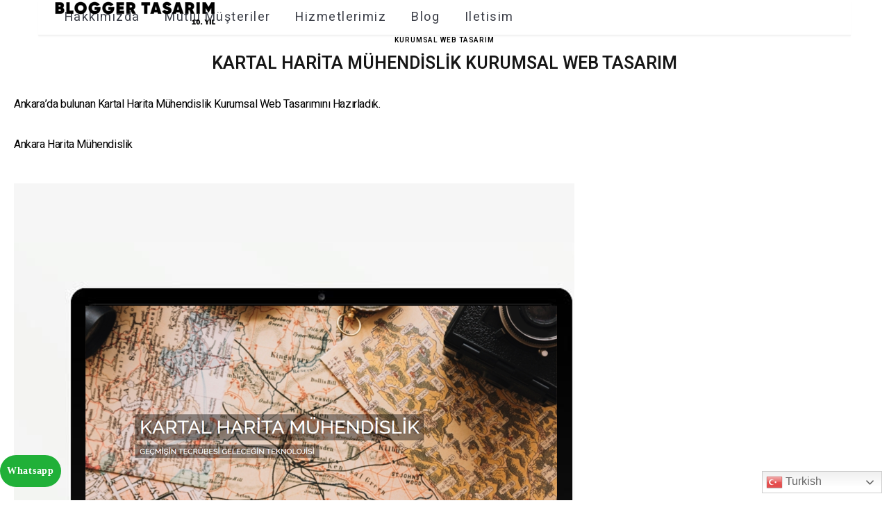

--- FILE ---
content_type: text/html; charset=UTF-8
request_url: https://www.bloggertasarim.com/kartal-harita-muhendislik-kurumsal-web-tasarim/
body_size: 13185
content:
<!DOCTYPE html><html lang="tr" prefix="og: https://ogp.me/ns#"><head><meta charset="UTF-8" /><link data-optimized="2" rel="stylesheet" href="https://www.bloggertasarim.com/wp-content/litespeed/css/57abd8bafd6b7d61ed40820c8e3bd777.css?ver=7e306" /><meta http-equiv="x-ua-compatible" content="ie=edge" /><meta name="facebook-domain-verification" content="37vrdow8j7ma8cobcsburujsekh7ol" /><meta name="google-site-verification" content="h8RyVsaWK8Aac36bpTpGpgiIp-UagFKi_D2Vw6Bng_A" /><meta name="viewport" content="width=device-width, initial-scale=1" /><link rel="pingback" href="https://www.bloggertasarim.com/xmlrpc.php" /><link rel="profile" href="http://gmpg.org/xfn/11" /><link rel="preconnect" href="https://fonts.gstatic.com"><link href="https://fonts.googleapis.com/css2?family=Nanum+Myeongjo&display=swap" rel="stylesheet"><style>img:is([sizes="auto" i], [sizes^="auto," i]) { contain-intrinsic-size: 3000px 1500px }</style><title>Kartal Harita Mühendislik Kurumsal Web Tasarım - Blogger Tasarım</title><meta name="description" content="Ankara&#039;da bulunan Kartal Harita Mühendislik Kurumsal Web Tasarımını Hazırladık."/><meta name="robots" content="follow, index, max-snippet:-1, max-video-preview:-1, max-image-preview:large"/><link rel="canonical" href="https://www.bloggertasarim.com/kartal-harita-muhendislik-kurumsal-web-tasarim/" /><meta property="og:locale" content="tr_TR" /><meta property="og:type" content="article" /><meta property="og:title" content="Kartal Harita Mühendislik Kurumsal Web Tasarım - Blogger Tasarım" /><meta property="og:description" content="Ankara&#039;da bulunan Kartal Harita Mühendislik Kurumsal Web Tasarımını Hazırladık." /><meta property="og:url" content="https://www.bloggertasarim.com/kartal-harita-muhendislik-kurumsal-web-tasarim/" /><meta property="og:site_name" content="Blogger Tasarım | Balıkesir Web Tasarım" /><meta property="article:publisher" content="https://www.facebook.com/bloggertasarim/" /><meta property="article:section" content="Kurumsal Web Tasarım" /><meta property="fb:app_id" content="642393849206964" /><meta property="og:image" content="https://www.bloggertasarim.com/wp-content/uploads/2018/12/kartalharita-mobile-gorumun-site.png" /><meta property="og:image:secure_url" content="https://www.bloggertasarim.com/wp-content/uploads/2018/12/kartalharita-mobile-gorumun-site.png" /><meta property="og:image:width" content="807" /><meta property="og:image:height" content="807" /><meta property="og:image:alt" content="Kartal Harita Mühendislik Kurumsal Web Tasarım" /><meta property="og:image:type" content="image/png" /><meta property="article:published_time" content="2018-12-27T12:37:43+03:00" /><meta name="twitter:card" content="summary" /><meta name="twitter:title" content="Kartal Harita Mühendislik Kurumsal Web Tasarım - Blogger Tasarım" /><meta name="twitter:description" content="Ankara&#039;da bulunan Kartal Harita Mühendislik Kurumsal Web Tasarımını Hazırladık." /><meta name="twitter:site" content="@bloggertasarim" /><meta name="twitter:creator" content="@bloggertasarim" /><meta name="twitter:image" content="https://www.bloggertasarim.com/wp-content/uploads/2018/12/kartalharita-mobile-gorumun-site.png" /><meta name="twitter:label1" content="Yazan" /><meta name="twitter:data1" content="admin" /><meta name="twitter:label2" content="Okuma süresi" /><meta name="twitter:data2" content="Bir dakikadan az" /> <script type="application/ld+json" class="rank-math-schema">{"@context":"https://schema.org","@graph":[{"@type":"Organization","@id":"https://www.bloggertasarim.com/#organization","name":"Blogger Tasar\u0131m | Bal\u0131kesir Web Tasar\u0131m","sameAs":["https://www.facebook.com/bloggertasarim/","https://twitter.com/bloggertasarim"],"logo":{"@type":"ImageObject","@id":"https://www.bloggertasarim.com/#logo","url":"https://www.bloggertasarim.com/wp-content/uploads/2024/01/apple-icon-180x180-1.png","contentUrl":"https://www.bloggertasarim.com/wp-content/uploads/2024/01/apple-icon-180x180-1.png","caption":"Blogger Tasar\u0131m | Bal\u0131kesir Web Tasar\u0131m","inLanguage":"tr","width":"180","height":"180"}},{"@type":"WebSite","@id":"https://www.bloggertasarim.com/#website","url":"https://www.bloggertasarim.com","name":"Blogger Tasar\u0131m | Bal\u0131kesir Web Tasar\u0131m","alternateName":"Bal\u0131kesir Web Tasar\u0131m","publisher":{"@id":"https://www.bloggertasarim.com/#organization"},"inLanguage":"tr"},{"@type":"ImageObject","@id":"https://www.bloggertasarim.com/wp-content/uploads/2018/12/kartalharita-mobile-gorumun-site.png","url":"https://www.bloggertasarim.com/wp-content/uploads/2018/12/kartalharita-mobile-gorumun-site.png","width":"807","height":"807","inLanguage":"tr"},{"@type":"WebPage","@id":"https://www.bloggertasarim.com/kartal-harita-muhendislik-kurumsal-web-tasarim/#webpage","url":"https://www.bloggertasarim.com/kartal-harita-muhendislik-kurumsal-web-tasarim/","name":"Kartal Harita M\u00fchendislik Kurumsal Web Tasar\u0131m - Blogger Tasar\u0131m","datePublished":"2018-12-27T12:37:43+03:00","dateModified":"2018-12-27T12:37:43+03:00","isPartOf":{"@id":"https://www.bloggertasarim.com/#website"},"primaryImageOfPage":{"@id":"https://www.bloggertasarim.com/wp-content/uploads/2018/12/kartalharita-mobile-gorumun-site.png"},"inLanguage":"tr"},{"@type":"Person","@id":"https://www.bloggertasarim.com/author/admin/","name":"admin","url":"https://www.bloggertasarim.com/author/admin/","image":{"@type":"ImageObject","@id":"https://secure.gravatar.com/avatar/d3aad256cb8ed5b5f9a0c81450b79bc3?s=96&amp;d=mm&amp;r=g","url":"https://secure.gravatar.com/avatar/d3aad256cb8ed5b5f9a0c81450b79bc3?s=96&amp;d=mm&amp;r=g","caption":"admin","inLanguage":"tr"},"worksFor":{"@id":"https://www.bloggertasarim.com/#organization"}},{"@type":"BlogPosting","headline":"Kartal Harita M\u00fchendislik Kurumsal Web Tasar\u0131m - Blogger Tasar\u0131m","datePublished":"2018-12-27T12:37:43+03:00","dateModified":"2018-12-27T12:37:43+03:00","author":{"@id":"https://www.bloggertasarim.com/author/admin/","name":"admin"},"publisher":{"@id":"https://www.bloggertasarim.com/#organization"},"description":"Ankara&#039;da bulunan\u00a0Kartal Harita M\u00fchendislik Kurumsal Web Tasar\u0131m\u0131n\u0131 Haz\u0131rlad\u0131k.","name":"Kartal Harita M\u00fchendislik Kurumsal Web Tasar\u0131m - Blogger Tasar\u0131m","@id":"https://www.bloggertasarim.com/kartal-harita-muhendislik-kurumsal-web-tasarim/#richSnippet","isPartOf":{"@id":"https://www.bloggertasarim.com/kartal-harita-muhendislik-kurumsal-web-tasarim/#webpage"},"image":{"@id":"https://www.bloggertasarim.com/wp-content/uploads/2018/12/kartalharita-mobile-gorumun-site.png"},"inLanguage":"tr","mainEntityOfPage":{"@id":"https://www.bloggertasarim.com/kartal-harita-muhendislik-kurumsal-web-tasarim/#webpage"}}]}</script> <link rel='dns-prefetch' href='//fonts.googleapis.com' /><link rel="alternate" type="application/rss+xml" title="Blogger Tasarım &raquo; akışı" href="https://www.bloggertasarim.com/feed/" /><link rel="alternate" type="application/rss+xml" title="Blogger Tasarım &raquo; yorum akışı" href="https://www.bloggertasarim.com/comments/feed/" /><link rel="alternate" type="application/rss+xml" title="Blogger Tasarım &raquo; Kartal Harita Mühendislik Kurumsal Web Tasarım yorum akışı" href="https://www.bloggertasarim.com/kartal-harita-muhendislik-kurumsal-web-tasarim/feed/" /><style id='classic-theme-styles-inline-css'>/*! This file is auto-generated */
.wp-block-button__link{color:#fff;background-color:#32373c;border-radius:9999px;box-shadow:none;text-decoration:none;padding:calc(.667em + 2px) calc(1.333em + 2px);font-size:1.125em}.wp-block-file__button{background:#32373c;color:#fff;text-decoration:none}</style><style id='global-styles-inline-css'>:root{--wp--preset--aspect-ratio--square: 1;--wp--preset--aspect-ratio--4-3: 4/3;--wp--preset--aspect-ratio--3-4: 3/4;--wp--preset--aspect-ratio--3-2: 3/2;--wp--preset--aspect-ratio--2-3: 2/3;--wp--preset--aspect-ratio--16-9: 16/9;--wp--preset--aspect-ratio--9-16: 9/16;--wp--preset--color--black: #000000;--wp--preset--color--cyan-bluish-gray: #abb8c3;--wp--preset--color--white: #ffffff;--wp--preset--color--pale-pink: #f78da7;--wp--preset--color--vivid-red: #cf2e2e;--wp--preset--color--luminous-vivid-orange: #ff6900;--wp--preset--color--luminous-vivid-amber: #fcb900;--wp--preset--color--light-green-cyan: #7bdcb5;--wp--preset--color--vivid-green-cyan: #00d084;--wp--preset--color--pale-cyan-blue: #8ed1fc;--wp--preset--color--vivid-cyan-blue: #0693e3;--wp--preset--color--vivid-purple: #9b51e0;--wp--preset--gradient--vivid-cyan-blue-to-vivid-purple: linear-gradient(135deg,rgba(6,147,227,1) 0%,rgb(155,81,224) 100%);--wp--preset--gradient--light-green-cyan-to-vivid-green-cyan: linear-gradient(135deg,rgb(122,220,180) 0%,rgb(0,208,130) 100%);--wp--preset--gradient--luminous-vivid-amber-to-luminous-vivid-orange: linear-gradient(135deg,rgba(252,185,0,1) 0%,rgba(255,105,0,1) 100%);--wp--preset--gradient--luminous-vivid-orange-to-vivid-red: linear-gradient(135deg,rgba(255,105,0,1) 0%,rgb(207,46,46) 100%);--wp--preset--gradient--very-light-gray-to-cyan-bluish-gray: linear-gradient(135deg,rgb(238,238,238) 0%,rgb(169,184,195) 100%);--wp--preset--gradient--cool-to-warm-spectrum: linear-gradient(135deg,rgb(74,234,220) 0%,rgb(151,120,209) 20%,rgb(207,42,186) 40%,rgb(238,44,130) 60%,rgb(251,105,98) 80%,rgb(254,248,76) 100%);--wp--preset--gradient--blush-light-purple: linear-gradient(135deg,rgb(255,206,236) 0%,rgb(152,150,240) 100%);--wp--preset--gradient--blush-bordeaux: linear-gradient(135deg,rgb(254,205,165) 0%,rgb(254,45,45) 50%,rgb(107,0,62) 100%);--wp--preset--gradient--luminous-dusk: linear-gradient(135deg,rgb(255,203,112) 0%,rgb(199,81,192) 50%,rgb(65,88,208) 100%);--wp--preset--gradient--pale-ocean: linear-gradient(135deg,rgb(255,245,203) 0%,rgb(182,227,212) 50%,rgb(51,167,181) 100%);--wp--preset--gradient--electric-grass: linear-gradient(135deg,rgb(202,248,128) 0%,rgb(113,206,126) 100%);--wp--preset--gradient--midnight: linear-gradient(135deg,rgb(2,3,129) 0%,rgb(40,116,252) 100%);--wp--preset--font-size--small: 13px;--wp--preset--font-size--medium: 20px;--wp--preset--font-size--large: 36px;--wp--preset--font-size--x-large: 42px;--wp--preset--spacing--20: 0.44rem;--wp--preset--spacing--30: 0.67rem;--wp--preset--spacing--40: 1rem;--wp--preset--spacing--50: 1.5rem;--wp--preset--spacing--60: 2.25rem;--wp--preset--spacing--70: 3.38rem;--wp--preset--spacing--80: 5.06rem;--wp--preset--shadow--natural: 6px 6px 9px rgba(0, 0, 0, 0.2);--wp--preset--shadow--deep: 12px 12px 50px rgba(0, 0, 0, 0.4);--wp--preset--shadow--sharp: 6px 6px 0px rgba(0, 0, 0, 0.2);--wp--preset--shadow--outlined: 6px 6px 0px -3px rgba(255, 255, 255, 1), 6px 6px rgba(0, 0, 0, 1);--wp--preset--shadow--crisp: 6px 6px 0px rgba(0, 0, 0, 1);}:where(.is-layout-flex){gap: 0.5em;}:where(.is-layout-grid){gap: 0.5em;}body .is-layout-flex{display: flex;}.is-layout-flex{flex-wrap: wrap;align-items: center;}.is-layout-flex > :is(*, div){margin: 0;}body .is-layout-grid{display: grid;}.is-layout-grid > :is(*, div){margin: 0;}:where(.wp-block-columns.is-layout-flex){gap: 2em;}:where(.wp-block-columns.is-layout-grid){gap: 2em;}:where(.wp-block-post-template.is-layout-flex){gap: 1.25em;}:where(.wp-block-post-template.is-layout-grid){gap: 1.25em;}.has-black-color{color: var(--wp--preset--color--black) !important;}.has-cyan-bluish-gray-color{color: var(--wp--preset--color--cyan-bluish-gray) !important;}.has-white-color{color: var(--wp--preset--color--white) !important;}.has-pale-pink-color{color: var(--wp--preset--color--pale-pink) !important;}.has-vivid-red-color{color: var(--wp--preset--color--vivid-red) !important;}.has-luminous-vivid-orange-color{color: var(--wp--preset--color--luminous-vivid-orange) !important;}.has-luminous-vivid-amber-color{color: var(--wp--preset--color--luminous-vivid-amber) !important;}.has-light-green-cyan-color{color: var(--wp--preset--color--light-green-cyan) !important;}.has-vivid-green-cyan-color{color: var(--wp--preset--color--vivid-green-cyan) !important;}.has-pale-cyan-blue-color{color: var(--wp--preset--color--pale-cyan-blue) !important;}.has-vivid-cyan-blue-color{color: var(--wp--preset--color--vivid-cyan-blue) !important;}.has-vivid-purple-color{color: var(--wp--preset--color--vivid-purple) !important;}.has-black-background-color{background-color: var(--wp--preset--color--black) !important;}.has-cyan-bluish-gray-background-color{background-color: var(--wp--preset--color--cyan-bluish-gray) !important;}.has-white-background-color{background-color: var(--wp--preset--color--white) !important;}.has-pale-pink-background-color{background-color: var(--wp--preset--color--pale-pink) !important;}.has-vivid-red-background-color{background-color: var(--wp--preset--color--vivid-red) !important;}.has-luminous-vivid-orange-background-color{background-color: var(--wp--preset--color--luminous-vivid-orange) !important;}.has-luminous-vivid-amber-background-color{background-color: var(--wp--preset--color--luminous-vivid-amber) !important;}.has-light-green-cyan-background-color{background-color: var(--wp--preset--color--light-green-cyan) !important;}.has-vivid-green-cyan-background-color{background-color: var(--wp--preset--color--vivid-green-cyan) !important;}.has-pale-cyan-blue-background-color{background-color: var(--wp--preset--color--pale-cyan-blue) !important;}.has-vivid-cyan-blue-background-color{background-color: var(--wp--preset--color--vivid-cyan-blue) !important;}.has-vivid-purple-background-color{background-color: var(--wp--preset--color--vivid-purple) !important;}.has-black-border-color{border-color: var(--wp--preset--color--black) !important;}.has-cyan-bluish-gray-border-color{border-color: var(--wp--preset--color--cyan-bluish-gray) !important;}.has-white-border-color{border-color: var(--wp--preset--color--white) !important;}.has-pale-pink-border-color{border-color: var(--wp--preset--color--pale-pink) !important;}.has-vivid-red-border-color{border-color: var(--wp--preset--color--vivid-red) !important;}.has-luminous-vivid-orange-border-color{border-color: var(--wp--preset--color--luminous-vivid-orange) !important;}.has-luminous-vivid-amber-border-color{border-color: var(--wp--preset--color--luminous-vivid-amber) !important;}.has-light-green-cyan-border-color{border-color: var(--wp--preset--color--light-green-cyan) !important;}.has-vivid-green-cyan-border-color{border-color: var(--wp--preset--color--vivid-green-cyan) !important;}.has-pale-cyan-blue-border-color{border-color: var(--wp--preset--color--pale-cyan-blue) !important;}.has-vivid-cyan-blue-border-color{border-color: var(--wp--preset--color--vivid-cyan-blue) !important;}.has-vivid-purple-border-color{border-color: var(--wp--preset--color--vivid-purple) !important;}.has-vivid-cyan-blue-to-vivid-purple-gradient-background{background: var(--wp--preset--gradient--vivid-cyan-blue-to-vivid-purple) !important;}.has-light-green-cyan-to-vivid-green-cyan-gradient-background{background: var(--wp--preset--gradient--light-green-cyan-to-vivid-green-cyan) !important;}.has-luminous-vivid-amber-to-luminous-vivid-orange-gradient-background{background: var(--wp--preset--gradient--luminous-vivid-amber-to-luminous-vivid-orange) !important;}.has-luminous-vivid-orange-to-vivid-red-gradient-background{background: var(--wp--preset--gradient--luminous-vivid-orange-to-vivid-red) !important;}.has-very-light-gray-to-cyan-bluish-gray-gradient-background{background: var(--wp--preset--gradient--very-light-gray-to-cyan-bluish-gray) !important;}.has-cool-to-warm-spectrum-gradient-background{background: var(--wp--preset--gradient--cool-to-warm-spectrum) !important;}.has-blush-light-purple-gradient-background{background: var(--wp--preset--gradient--blush-light-purple) !important;}.has-blush-bordeaux-gradient-background{background: var(--wp--preset--gradient--blush-bordeaux) !important;}.has-luminous-dusk-gradient-background{background: var(--wp--preset--gradient--luminous-dusk) !important;}.has-pale-ocean-gradient-background{background: var(--wp--preset--gradient--pale-ocean) !important;}.has-electric-grass-gradient-background{background: var(--wp--preset--gradient--electric-grass) !important;}.has-midnight-gradient-background{background: var(--wp--preset--gradient--midnight) !important;}.has-small-font-size{font-size: var(--wp--preset--font-size--small) !important;}.has-medium-font-size{font-size: var(--wp--preset--font-size--medium) !important;}.has-large-font-size{font-size: var(--wp--preset--font-size--large) !important;}.has-x-large-font-size{font-size: var(--wp--preset--font-size--x-large) !important;}
:where(.wp-block-post-template.is-layout-flex){gap: 1.25em;}:where(.wp-block-post-template.is-layout-grid){gap: 1.25em;}
:where(.wp-block-columns.is-layout-flex){gap: 2em;}:where(.wp-block-columns.is-layout-grid){gap: 2em;}
:root :where(.wp-block-pullquote){font-size: 1.5em;line-height: 1.6;}</style><style id='ez-toc-inline-css'>div#ez-toc-container .ez-toc-title {font-size: 120%;}div#ez-toc-container .ez-toc-title {font-weight: 500;}div#ez-toc-container ul li {font-size: 95%;}div#ez-toc-container ul li {font-weight: 500;}div#ez-toc-container nav ul ul li {font-size: 90%;}
.ez-toc-container-direction {direction: ltr;}.ez-toc-counter ul{counter-reset: item ;}.ez-toc-counter nav ul li a::before {content: counters(item, '.', decimal) '. ';display: inline-block;counter-increment: item;flex-grow: 0;flex-shrink: 0;margin-right: .2em; float: left; }.ez-toc-widget-direction {direction: ltr;}.ez-toc-widget-container ul{counter-reset: item ;}.ez-toc-widget-container nav ul li a::before {content: counters(item, '.', decimal) '. ';display: inline-block;counter-increment: item;flex-grow: 0;flex-shrink: 0;margin-right: .2em; float: left; }</style><link rel='stylesheet' id='cheerup-fonts-css' href='https://fonts.googleapis.com/css?family=Poppins%3A400%2C500%2C600%2C700%7CMerriweather%3A300italic%2C400%2C400italic%2C700&#038;subset=latin-ext' media='all' /><style id='cheerup-skin-inline-css'>@import url('https://fonts.googleapis.com/css?family=Heebo%3A400|Heebo%3A600|Heebo%3A700&subset=latin-ext');



body,
input,
textarea,
select,
blockquote,
.archive-head .description,
.text,
.post-content,
.textwidget,
.post-meta .post-cat > span,
.widget_categories a,
.widget_product_categories a,
.widget_archive a,
.woocommerce .woocommerce-message,
.woocommerce .woocommerce-error,
.woocommerce .woocommerce-info,
.woocommerce form .form-row,
.woocommerce .woocommerce-noreviews,
.woocommerce #reviews #comments ol.commentlist .description,
.woocommerce-cart .cart-empty,
.woocommerce-cart .cart-collaterals .cart_totals table { font-family: "Heebo", Arial, sans-serif; }

h1,
h2,
h3,
h4,
h5,
h6,
input[type="submit"],
button,
input[type="button"],
.button,
.modern-quote cite,
.top-bar-content,
.search-action .search-field,
.main-head .title,
.navigation,
.tag-share,
.post-share-b .service,
.author-box,
.comments-list .comment-content,
.post-nav .label,
.main-footer.dark .back-to-top,
.lower-footer .social-icons,
.main-footer .social-strip .social-link,
.main-footer.bold .links .menu-item,
.main-footer.bold .copyright,
.archive-head,
.cat-label a,
.section-head,
.post-title-alt,
.post-title,
.block-heading,
.block-head-b,
.small-post .post-title,
.likes-count .number,
.post-meta,
.grid-post-b .read-more-btn,
.list-post-b .read-more-btn,
.post-footer .read-more,
.post-footer .social-share,
.post-footer .social-icons,
.large-post-b .post-footer .author a,
.products-block .more-link,
.main-slider,
.slider-overlay .heading,
.large-slider,
.large-slider .heading,
.grid-slider .category,
.grid-slider .heading,
.carousel-slider .category,
.carousel-slider .heading,
.grid-b-slider .heading,
.bold-slider,
.bold-slider .heading,
.main-pagination,
.main-pagination .load-button,
.page-links,
.post-content .read-more,
.widget-about .more,
.widget-posts .post-title,
.widget-posts .posts.full .counter:before,
.widget-cta .label,
.social-follow .service-link,
.widget-twitter .meta .date,
.widget-twitter .follow,
.widget_categories,
.widget_product_categories,
.widget_archive,
.mobile-menu,
.woocommerce .main .button,
.woocommerce .quantity .qty,
.woocommerce nav.woocommerce-pagination,
.woocommerce-cart .post-content,
.woocommerce .woocommerce-ordering,
.woocommerce-page .woocommerce-ordering,
.woocommerce ul.products,
.woocommerce.widget,
.woocommerce div.product,
.woocommerce #content div.product,
.woocommerce-cart .cart-collaterals .cart_totals .button,
.woocommerce .checkout .shop_table thead th,
.woocommerce .checkout .shop_table .amount,
.woocommerce-checkout #payment #place_order,
.top-bar .posts-ticker,
.post-content h1,
.post-content h2,
.post-content h3,
.post-content h4,
.post-content h5,
.post-content h6,

.related-posts.grid-2 .post-title,
.related-posts .post-title,
.block-heading .title,
.single-cover .featured .post-title,
.single-creative .featured .post-title,
.single-magazine .post-top .post-title,
.author-box .author > a,
.section-head .title,
.comments-list .comment-author,
.sidebar .widget-title,
.upper-footer .widget .widget-title
 { font-family: "Heebo", Arial, sans-serif; }
.post-content { font-size: 16px; }
.navigation .menu > li > a { font-weight: 500; font-size: 16px; }
.navigation .menu > li li a { font-weight: 400; font-family: "Heebo", Arial, sans-serif; font-size: 16px; }
h1 { font-size: 28px; }
h2 { font-size: 24px; }
h3 { font-size: 24px; }
::selection { background: rgba(0,0,0, 0.4); }

::-moz-selection { background: rgba(0,0,0, 0.4); }

input[type="submit"],
button,
input[type="button"],
.button,
.cart-action .cart-link .counter,
.main-head.compact .posts-ticker .heading,
.single-cover .overlay .post-cat a,
.comments-list .bypostauthor .post-author,
.cat-label a:hover,
.cat-label.color a,
.post-thumb:hover .cat-label a,
.products-block .more-link:hover,
.beauty-slider .slick-dots .slick-active button,
.carousel-slider .category,
.grid-b-slider .category,
.page-links .current,
.page-links a:hover,
.page-links > span,
.widget-posts .posts.full .counter:before,
.woocommerce span.onsale,
.woocommerce a.button,
.woocommerce button.button,
.woocommerce input.button,
.woocommerce #respond input#submit,
.woocommerce a.button.alt,
.woocommerce a.button.alt:hover,
.woocommerce button.button.alt,
.woocommerce button.button.alt:hover,
.woocommerce input.button.alt,
.woocommerce input.button.alt:hover,
.woocommerce #respond input#submit.alt,
.woocommerce #respond input#submit.alt:hover,
.woocommerce a.button:hover,
.woocommerce button.button:hover,
.woocommerce input.button:hover,
.woocommerce #respond input#submit:hover,
.woocommerce nav.woocommerce-pagination ul li span.current,
.woocommerce nav.woocommerce-pagination ul li a:hover,
.woocommerce ul.products .add_to_cart_button,
.woocommerce ul.products .added_to_cart,
.woocommerce .widget_price_filter .price_slider_amount .button,
.woocommerce .widget_price_filter .ui-slider .ui-slider-handle { background: #000000; }

blockquote:before,
.main-color,
.top-bar .social-icons a:hover,
.navigation .menu > li:hover > a,
.navigation .menu > .current-menu-item > a,
.navigation .menu > .current-menu-parent > a,
.navigation .menu > .current-menu-ancestor > a,
.navigation li:hover > a:after,
.navigation .current-menu-item > a:after,
.navigation .current-menu-parent > a:after,
.navigation .current-menu-ancestor > a:after,
.navigation .menu li li:hover > a,
.navigation .menu li li.current-menu-item > a,
.tag-share .post-tags a:hover,
.post-share-icons a:hover,
.post-share-icons .likes-count,
.author-box .author > span,
.comments-area .section-head .number,
.comments-list .comment-reply-link,
.main-footer.dark .social-link:hover,
.lower-footer .social-icons .fa,
.archive-head .sub-title,
.social-share a:hover,
.social-icons a:hover,
.post-meta .post-cat > a,
.post-meta-c .post-author > a,
.large-post-b .post-footer .author a,
.trendy-slider .post-cat a,
.main-pagination .next a:hover,
.main-pagination .previous a:hover,
.main-pagination.number .current,
.post-content a,
.widget-about .more,
.widget-about .social-icons .social-btn:hover,
.widget-social .social-link:hover,
.woocommerce .star-rating:before,
.woocommerce .star-rating span:before,
.woocommerce .amount,
.woocommerce .order-select .drop a:hover,
.woocommerce .order-select .drop li.active,
.woocommerce-page .order-select .drop a:hover,
.woocommerce-page .order-select .drop li.active,
.woocommerce .widget_price_filter .price_label .from,
.woocommerce .widget_price_filter .price_label .to,
.woocommerce div.product div.summary p.price,
.woocommerce div.product div.summary span.price,
.woocommerce #content div.product div.summary p.price,
.woocommerce #content div.product div.summary span.price { color: #000000; }

.products-block .more-link:hover,
.beauty-slider .slick-dots .slick-active button,
.page-links .current,
.page-links a:hover,
.page-links > span,
.woocommerce nav.woocommerce-pagination ul li span.current,
.woocommerce nav.woocommerce-pagination ul li a:hover { border-color: #000000; }

.post-title-alt:after,
.block-head-b .title { border-bottom: 1px solid #000000; }

.widget_categories a:before,
.widget_product_categories a:before,
.widget_archive a:before { border: 1px solid #000000; }

.skin-miranda .sidebar .widget-title,
.skin-beauty .sidebar .widget-title { border-top-color: #000000; }

.skin-rovella .navigation.dark .menu li:hover > a,
.skin-rovella .navigation.dark .menu li li:hover > a,
.skin-rovella .navigation.dark .menu li:hover > a:after,
.skin-rovella .main-footer.stylish .copyright a { color: #000000; }

.skin-travel .navigation.dark .menu li:hover > a,
.skin-travel .navigation.dark .menu li li:hover > a,
.skin-travel .navigation.dark .menu li:hover > a:after,
.skin-travel .posts-carousel .block-heading .title,
.skin-travel .post-content .read-more a,
.skin-travel .sidebar .widget-title,
.skin-travel .grid-post-b .read-more-btn { color: #000000; }

.skin-travel .sidebar .widget-title:after,
.skin-travel .post-content .read-more a:before,
.skin-travel .grid-post-b .read-more-btn { border-color: #000000; }

.skin-travel .grid-post-b .read-more-btn:hover,
.skin-travel .posts-carousel .block-heading:after { background-color: #000000; }

.post-content { color: #000000; }

.navigation .menu > li > a, .navigation.dark .menu > li > a { color: #3c3f48; }


.main-wrap{
        overflow: hidden;
}
.customitem .qodef-e-inner {
    border-radius: 20px;
    min-height: 478px;
    display: grid;
}
.navigation.simple .menu {
    -webkit-box-pack: end;
    -ms-flex-pack: end;
    justify-content: end;
}
.off-canvas .mobile-logo {
    display: inline-block;
    max-width: 100%;
    filter: brightness(0%);
}
.main-head.simple .title .logo-image {
    filter: invert(1);
}
.home .main-head.simple .title .logo-image {
    filter: invert(0);
}
.home .navigation.simple .menu > li > a {
color:#ffffff;
}
header {
    max-width: 1170px;
    margin: 0px auto;
}
.inner.logo-mob {
    max-width: 300px;
    margin-left: 0;
}
.wrap.description {
    height: 100px;
    overflow-y: scroll;
}
/* width */
::-webkit-scrollbar {
  width: 10px;
}

/* Track */
::-webkit-scrollbar-track {
  box-shadow: inset 0 0 5px #e6e6e6;
  border-radius: 5px;
}

/* Handle */
::-webkit-scrollbar-thumb {
  background: black;
  border-radius:  5px;
}
.switcher {
    position: fixed;
    bottom: 10px;
    right: 10px;
    z-index: 9999;
}
.archive .wrap {
    max-width: 1200px;
}
.posts-dynamic .posts-wrap > div > article {
    box-shadow: 0 0 10px 1px #f1f1f1;
    border-radius: 20px;
    overflow: hidden;
}
.single .comments {
    display: none;
}
.home .main-head.simple {
    z-index: 99999;
    width: 100%;
    position: absolute;
    left: 0;
    right: 0;
    margin-left: auto;
    margin-right: auto;
    border: 0;
    padding: 40px 0px;
    box-shadow: none !important;
}
.main-head.simple .inner {
background:transparent;
}
.post-content.post-excerpt.cf {
    display: none;
}

.mutlum h3 {
    font-size: 28px;
}
.mutlum p {
    font-size: 18px;
}
.whats a {
    position: fixed;
    z-index: 9999;
    left: 0;
    float: right;
    font-family: 'Montserrat';
    bottom: 19px;
    margin-top: -25px;
    font-weight: 600;
    font-size: 14px;
    cursor: pointer;
    letter-spacing: .05em;
    min-width: 50px;
    max-width: 150px;
    color: #fff;
    text-align: center;
    padding: 10px;
    margin: 0 auto 0 auto;
    background: #20b038;
    -webkit-transition: All .5s ease;
    -moz-transition: All .5s ease;
    -o-transition: All .5s ease;
    -ms-transition: All .5s ease;
    transition: All .5s ease;
    border-radius: 50px;
}
.callme {
    box-shadow: 0 10px 10px 0 rgba(0, 0, 0, 0.1);
    -webkit-transition: all 0.3s ease;
    transition: all 0.3s ease;
    overflow: hidden;
}
div#pgc-384-4-0 h3.widget-title {
    text-align: left;
    color: #000000;
    font-weight: 600;
    font-size: 24px;
}
div#pgc-384-4-0 p {
    font-size: 18px;
}
.home .main.wrap {
    padding-top: 0;
    margin-top: 0;
}
.commentsa .vc_column-inner {
    background-color: #ffffff;
    border-style: none;
    border-width: 0;
    background-clip: padding-box;
    border-color: #888a93;
    border-top-width: 2px;
    border-right-width: 2px;
    border-bottom-width: 2px;
    border-left-width: 2px;
    border-top-left-radius: 15px;
    border-top-right-radius: 15px;
    border-bottom-left-radius: 15px;
    border-bottom-right-radius: 15px;
    box-shadow: 0px 0px 25px 1px rgba(94,98,119,0.2);
    padding: 10px !important;
}
.commentsa p {
    font-size: 16px;
}
@media (max-width:740px) {
.vc_grid-item.vc_col-sm-2.vc_visible-item {
    width: 33%;
    overflow: hidden;
    margin-bottom: 11px;
    display: inline-block !important;
}
.main-head.simple {
    position: relative;
    padding: 10px 0px;
    background: #a4a3b3;

}
    .upper-footer .ts-row {
        margin: 0;
        padding-right: 15px;
        padding-left: 15px;
    }
.mutlum {
    padding-right: 0px;
    padding-top: 0;
    padding-left: 0px;
}
.main-head.nav-below {
    border-bottom: 0px !important;
}
}
@media (min-width: 940px) {
.main-head.nav-below .top-bar {
    min-height: 40px;
    display: none;
}

}
@media (max-width: 740px) {
.inner.logo-mob {
width: 200px;
    height: 35px;
    top: -5px;
    left: 0px;
    z-index: 1;
}
.home .main-head.simple {
padding:10px 0px;
}
}</style><style id='akismet-widget-style-inline-css'>.a-stats {
				--akismet-color-mid-green: #357b49;
				--akismet-color-white: #fff;
				--akismet-color-light-grey: #f6f7f7;

				max-width: 350px;
				width: auto;
			}

			.a-stats * {
				all: unset;
				box-sizing: border-box;
			}

			.a-stats strong {
				font-weight: 600;
			}

			.a-stats a.a-stats__link,
			.a-stats a.a-stats__link:visited,
			.a-stats a.a-stats__link:active {
				background: var(--akismet-color-mid-green);
				border: none;
				box-shadow: none;
				border-radius: 8px;
				color: var(--akismet-color-white);
				cursor: pointer;
				display: block;
				font-family: -apple-system, BlinkMacSystemFont, 'Segoe UI', 'Roboto', 'Oxygen-Sans', 'Ubuntu', 'Cantarell', 'Helvetica Neue', sans-serif;
				font-weight: 500;
				padding: 12px;
				text-align: center;
				text-decoration: none;
				transition: all 0.2s ease;
			}

			/* Extra specificity to deal with TwentyTwentyOne focus style */
			.widget .a-stats a.a-stats__link:focus {
				background: var(--akismet-color-mid-green);
				color: var(--akismet-color-white);
				text-decoration: none;
			}

			.a-stats a.a-stats__link:hover {
				filter: brightness(110%);
				box-shadow: 0 4px 12px rgba(0, 0, 0, 0.06), 0 0 2px rgba(0, 0, 0, 0.16);
			}

			.a-stats .count {
				color: var(--akismet-color-white);
				display: block;
				font-size: 1.5em;
				line-height: 1.4;
				padding: 0 13px;
				white-space: nowrap;
			}</style> <script src="https://www.bloggertasarim.com/wp-includes/js/jquery/jquery.min.js?ver=3.7.1" id="jquery-core-js"></script> <link rel="https://api.w.org/" href="https://www.bloggertasarim.com/wp-json/" /><link rel="alternate" title="JSON" type="application/json" href="https://www.bloggertasarim.com/wp-json/wp/v2/posts/1556" /><link rel="EditURI" type="application/rsd+xml" title="RSD" href="https://www.bloggertasarim.com/xmlrpc.php?rsd" /><meta name="generator" content="WordPress 6.7.4" /><link rel='shortlink' href='https://www.bloggertasarim.com/?p=1556' /><link rel="alternate" title="oEmbed (JSON)" type="application/json+oembed" href="https://www.bloggertasarim.com/wp-json/oembed/1.0/embed?url=https%3A%2F%2Fwww.bloggertasarim.com%2Fkartal-harita-muhendislik-kurumsal-web-tasarim%2F" /><link rel="alternate" title="oEmbed (XML)" type="text/xml+oembed" href="https://www.bloggertasarim.com/wp-json/oembed/1.0/embed?url=https%3A%2F%2Fwww.bloggertasarim.com%2Fkartal-harita-muhendislik-kurumsal-web-tasarim%2F&#038;format=xml" /><meta name="generator" content="Elementor 3.28.3; features: e_font_icon_svg, additional_custom_breakpoints, e_local_google_fonts, e_element_cache; settings: css_print_method-external, google_font-enabled, font_display-auto"><style>.e-con.e-parent:nth-of-type(n+4):not(.e-lazyloaded):not(.e-no-lazyload),
				.e-con.e-parent:nth-of-type(n+4):not(.e-lazyloaded):not(.e-no-lazyload) * {
					background-image: none !important;
				}
				@media screen and (max-height: 1024px) {
					.e-con.e-parent:nth-of-type(n+3):not(.e-lazyloaded):not(.e-no-lazyload),
					.e-con.e-parent:nth-of-type(n+3):not(.e-lazyloaded):not(.e-no-lazyload) * {
						background-image: none !important;
					}
				}
				@media screen and (max-height: 640px) {
					.e-con.e-parent:nth-of-type(n+2):not(.e-lazyloaded):not(.e-no-lazyload),
					.e-con.e-parent:nth-of-type(n+2):not(.e-lazyloaded):not(.e-no-lazyload) * {
						background-image: none !important;
					}
				}</style><link rel="icon" href="https://www.bloggertasarim.com/wp-content/uploads/2021/08/cropped-Blogger-Tasarim-Logo-03-32x32.png" sizes="32x32" /><link rel="icon" href="https://www.bloggertasarim.com/wp-content/uploads/2021/08/cropped-Blogger-Tasarim-Logo-03-192x192.png" sizes="192x192" /><link rel="apple-touch-icon" href="https://www.bloggertasarim.com/wp-content/uploads/2021/08/cropped-Blogger-Tasarim-Logo-03-180x180.png" /><meta name="msapplication-TileImage" content="https://www.bloggertasarim.com/wp-content/uploads/2021/08/cropped-Blogger-Tasarim-Logo-03-270x270.png" /></head><body class="post-template-default single single-post postid-1556 single-format-standard wp-custom-logo bridge-core-3.0.2 qodef-qi--no-touch qi-addons-for-elementor-1.8.9 no-sidebar  lazy-normal elementor-default elementor-kit-1976"><div class="main-wrap"><header id="main-head" class="main-head head-nav-below search-alt simple"><div class="inner inner-head" data-sticky-bar=""><div class="wrap cf"><div class="left-contain">
<span class="mobile-nav">    <label for="check">
<input type="checkbox" id="check"/>
<span></span>
<span></span>
<span></span>
</label><span class="menu-text">Menu</span></span>
<span class="title">
<a href="https://www.bloggertasarim.com/" title="Blogger Tasarım" rel="home">
<img class="mobile-logo" src="https://www.bloggertasarim.com/wp-content/uploads/2024/08/logobeyaz.png" width="117" height="30"
alt="Blogger Tasarım" />
<img src="https://www.bloggertasarim.com/wp-content/uploads/2024/08/logobeyaz.png" class="logo-image" alt="Blogger Tasarım" />
</a>
</span></div><div class="navigation-wrap inline"><nav class="navigation inline simple light" data-sticky-bar=""><div class="menu-menu-2-container"><ul id="menu-menu-2" class="menu"><li id="menu-item-686" class="menu-item menu-item-type-post_type menu-item-object-page menu-item-686"><a href="https://www.bloggertasarim.com/hakkmzda/">Hakkımızda</a></li><li id="menu-item-390" class="menu-item menu-item-type-post_type menu-item-object-page menu-item-390"><a href="https://www.bloggertasarim.com/sizden-gelenler/">Mutlu Müşteriler</a></li><li id="menu-item-495" class="menu-item menu-item-type-custom menu-item-object-custom menu-item-has-children menu-item-495"><a href="#">Hizmetlerimiz</a><ul class="sub-menu"><li id="menu-item-4776" class="menu-item menu-item-type-post_type menu-item-object-page menu-item-4776"><a href="https://www.bloggertasarim.com/e-ticaret-paketleri/">E-Ticaret Paketleri</a></li><li id="menu-item-394" class="menu-item menu-item-type-taxonomy menu-item-object-category current-post-ancestor current-menu-parent current-post-parent menu-cat-11 menu-item-394"><a href="https://www.bloggertasarim.com/category/kurumsal-web-tasarim/">Kurumsal Web Tasarım</a></li><li id="menu-item-4884" class="menu-item menu-item-type-post_type menu-item-object-page menu-item-4884"><a href="https://www.bloggertasarim.com/seo-arama-motoru-optimizasyonu/">Seo – Arama Motoru Optimizasyonu</a></li><li id="menu-item-978" class="menu-item menu-item-type-post_type menu-item-object-page menu-item-978"><a href="https://www.bloggertasarim.com/ideasoft-tasarimi-e-ticaret-tasarimi/">IdeaSoft Tasarım</a></li><li id="menu-item-5632" class="menu-item menu-item-type-post_type menu-item-object-page menu-item-5632"><a href="https://www.bloggertasarim.com/balikesir-ticimax-bayisi-e-ticaretin-gelecegine-adim-atin/">Ticimax Bayi &#8211; Tasarım</a></li></ul></li><li id="menu-item-500" class="menu-item menu-item-type-taxonomy menu-item-object-category menu-cat-61 menu-item-500"><a href="https://www.bloggertasarim.com/category/blog-yazilari/">Blog</a></li><li id="menu-item-597" class="menu-item menu-item-type-post_type menu-item-object-page menu-item-597"><a href="https://www.bloggertasarim.com/iletisi/">Iletisim</a></li></ul></div></nav></div><div class="actions"><ul class="social-icons cf"></ul>
<style>.switcher {font-family:Arial;font-size:12pt;text-align:left;cursor:pointer;overflow:hidden;width:173px;line-height:17px;}
.switcher a {text-decoration:none;display:block;font-size:12pt;-webkit-box-sizing:content-box;-moz-box-sizing:content-box;box-sizing:content-box;}
.switcher a img {vertical-align:middle;display:inline;border:0;padding:0;margin:0;opacity:0.8;}
.switcher a:hover img {opacity:1;}
.switcher .selected {background:#fff linear-gradient(180deg, #efefef 0%, #fff 70%);position:relative;z-index:9999;}
.switcher .selected a {border:1px solid #ccc;color:#666;padding:3px 5px;width:161px;}
.switcher .selected a:after {height:24px;display:inline-block;position:absolute;right:10px;width:15px;background-position:50%;background-size:11px;background-image:url("data:image/svg+xml;utf8,<svg xmlns='http://www.w3.org/2000/svg' width='16' height='16' viewBox='0 0 285 285'><path d='M282 76.5l-14.2-14.3a9 9 0 0 0-13.1 0L142.5 174.4 30.3 62.2a9 9 0 0 0-13.2 0L3 76.5a9 9 0 0 0 0 13.1l133 133a9 9 0 0 0 13.1 0l133-133a9 9 0 0 0 0-13z' style='fill:%23666'/></svg>");background-repeat:no-repeat;content:""!important;transition:all .2s;}
.switcher .selected a.open:after {-webkit-transform: rotate(-180deg);transform:rotate(-180deg);}
.switcher .selected a:hover {background:#fff}
.switcher .option {position:relative;z-index:9998;border-left:1px solid #ccc;border-right:1px solid #ccc;border-bottom:1px solid #ccc;background-color:#eee;display:none;width:171px;max-height:198px;-webkit-box-sizing:content-box;-moz-box-sizing:content-box;box-sizing:content-box;overflow-y:auto;overflow-x:hidden;}
.switcher .option a {color:#000;padding:3px 5px;}
.switcher .option a:hover {background:#fff;}
.switcher .option a.selected {background:#fff;}
#selected_lang_name {float: none;}
.l_name {float: none !important;margin: 0;}
.switcher .option::-webkit-scrollbar-track{-webkit-box-shadow:inset 0 0 3px rgba(0,0,0,0.3);border-radius:5px;background-color:#f5f5f5;}
.switcher .option::-webkit-scrollbar {width:5px;}
.switcher .option::-webkit-scrollbar-thumb {border-radius:5px;-webkit-box-shadow: inset 0 0 3px rgba(0,0,0,.3);background-color:#888;}</style><div class="switcher notranslate"><div class="selected">
<a href="#" onclick="return false;"><img src="//www.bloggertasarim.com/wp-content/plugins/gtranslate/flags/24/tr.png" height="24" width="24" alt="tr" /> Turkish</a></div><div class="option">
<a href="#" onclick="doGTranslate('tr|ar');jQuery('div.switcher div.selected a').html(jQuery(this).html());return false;" title="Arabic" class="nturl"><img data-gt-lazy-src="//www.bloggertasarim.com/wp-content/plugins/gtranslate/flags/24/ar.png" height="24" width="24" alt="ar" /> Arabic</a><a href="#" onclick="doGTranslate('tr|nl');jQuery('div.switcher div.selected a').html(jQuery(this).html());return false;" title="Dutch" class="nturl"><img loading="lazy" data-gt-lazy-src="//www.bloggertasarim.com/wp-content/plugins/gtranslate/flags/24/nl.png" height="24" width="24" alt="nl" /> Dutch</a><a href="#" onclick="doGTranslate('tr|en');jQuery('div.switcher div.selected a').html(jQuery(this).html());return false;" title="English" class="nturl"><img loading="lazy" data-gt-lazy-src="//www.bloggertasarim.com/wp-content/plugins/gtranslate/flags/24/en.png" height="24" width="24" alt="en" /> English</a><a href="#" onclick="doGTranslate('tr|fr');jQuery('div.switcher div.selected a').html(jQuery(this).html());return false;" title="French" class="nturl"><img loading="lazy" data-gt-lazy-src="//www.bloggertasarim.com/wp-content/plugins/gtranslate/flags/24/fr.png" height="24" width="24" alt="fr" /> French</a><a href="#" onclick="doGTranslate('tr|de');jQuery('div.switcher div.selected a').html(jQuery(this).html());return false;" title="German" class="nturl"><img loading="lazy" data-gt-lazy-src="//www.bloggertasarim.com/wp-content/plugins/gtranslate/flags/24/de.png" height="24" width="24" alt="de" /> German</a><a href="#" onclick="doGTranslate('tr|pt');jQuery('div.switcher div.selected a').html(jQuery(this).html());return false;" title="Portuguese" class="nturl"><img loading="lazy" data-gt-lazy-src="//www.bloggertasarim.com/wp-content/plugins/gtranslate/flags/24/pt.png" height="24" width="24" alt="pt" /> Portuguese</a><a href="#" onclick="doGTranslate('tr|ru');jQuery('div.switcher div.selected a').html(jQuery(this).html());return false;" title="Russian" class="nturl"><img loading="lazy" data-gt-lazy-src="//www.bloggertasarim.com/wp-content/plugins/gtranslate/flags/24/ru.png" height="24" width="24" alt="ru" /> Russian</a><a href="#" onclick="doGTranslate('tr|es');jQuery('div.switcher div.selected a').html(jQuery(this).html());return false;" title="Spanish" class="nturl"><img loading="lazy" data-gt-lazy-src="//www.bloggertasarim.com/wp-content/plugins/gtranslate/flags/24/es.png" height="24" width="24" alt="es" /> Spanish</a><a href="#" onclick="doGTranslate('tr|tr');jQuery('div.switcher div.selected a').html(jQuery(this).html());return false;" title="Turkish" class="nturl selected"><img loading="lazy" data-gt-lazy-src="//www.bloggertasarim.com/wp-content/plugins/gtranslate/flags/24/tr.png" height="24" width="24" alt="tr" /> Turkish</a></div></div><style>#goog-gt-tt{display:none!important;}.goog-te-banner-frame{display:none!important;}.goog-te-menu-value:hover{text-decoration:none!important;}.goog-text-highlight{background-color:transparent!important;box-shadow:none!important;}body{top:0!important;}#google_translate_element2{display:none!important;}</style><div id="google_translate_element2"></div></div></div></div></header><div class="main wrap"><div class="ts-row cf"><div class="col-8 main-content cf"><article id="post-1556" class="the-post post-1556 post type-post status-publish format-standard has-post-thumbnail category-kurumsal-web-tasarim"><header class="post-header the-post-header cf"><div class="post-meta the-post-meta">
<span class="post-cat">
<a href="https://www.bloggertasarim.com/category/kurumsal-web-tasarim/" class="category">Kurumsal Web Tasarım</a></span><h1 class="post-title">
Kartal Harita Mühendislik Kurumsal Web Tasarım</h1>
<a href="https://www.bloggertasarim.com/kartal-harita-muhendislik-kurumsal-web-tasarim/" class="date-link"><time class="post-date">27 Aralık 2018</time></a></div></header><div class="post-content description cf"><p>Ankara&#8217;da bulunan Kartal Harita Mühendislik Kurumsal Web Tasarımını Hazırladık.</p><p><a href="https://www.kartalharita.com.tr/" target="_blank" rel="noopener">Ankara Harita Mühendislik</a></p><p><a href="https://www.bloggertasarim.com/wp-content/uploads/2018/12/kartalharita-mobile-gorumun-site.png"><img loading="lazy" decoding="async" class="alignnone size-full wp-image-1557" src="https://www.bloggertasarim.com/wp-content/uploads/2018/12/kartalharita-mobile-gorumun-site.png" alt="" width="807" height="807" srcset="https://www.bloggertasarim.com/wp-content/uploads/2018/12/kartalharita-mobile-gorumun-site.png 807w, https://www.bloggertasarim.com/wp-content/uploads/2018/12/kartalharita-mobile-gorumun-site-300x300.png 300w, https://www.bloggertasarim.com/wp-content/uploads/2018/12/kartalharita-mobile-gorumun-site-150x150.png 150w, https://www.bloggertasarim.com/wp-content/uploads/2018/12/kartalharita-mobile-gorumun-site-768x768.png 768w, https://www.bloggertasarim.com/wp-content/uploads/2018/12/kartalharita-mobile-gorumun-site-650x650.png 650w, https://www.bloggertasarim.com/wp-content/uploads/2018/12/kartalharita-mobile-gorumun-site-370x370.png 370w" sizes="(max-width: 807px) 100vw, 807px" /></a></p></div><div class="the-post-foot cf"><div class="tag-share cf"><div class="post-share"></div></div></div><section class="related-posts grid-3"><h4 class="section-head"><span class="title">Bunlarda İlginizi Çekebilir</span></h4><div class="ts-row posts cf"><article class="post col-4">
<a href="https://www.bloggertasarim.com/kitchen-mod-kurumsal-web-tasarim/" title="Kitchen-Mod Kurumsal Web Tasarım" class="image-link">
<img width="770" height="515" src="[data-uri]" class="image lazyload wp-post-image" alt="" title="Kitchen-Mod Kurumsal Web Tasarım" decoding="async" sizes="(max-width: 770px) 100vw, 770px" data-srcset="https://www.bloggertasarim.com/wp-content/uploads/2024/06/Sakarya-mutfak-dolabi-imalati-770x515.jpg 770w, https://www.bloggertasarim.com/wp-content/uploads/2024/06/Sakarya-mutfak-dolabi-imalati-270x180.jpg 270w" data-src="https://www.bloggertasarim.com/wp-content/uploads/2024/06/Sakarya-mutfak-dolabi-imalati-770x515.jpg" />			</a><div class="content"><h3 class="post-title"><a href="https://www.bloggertasarim.com/kitchen-mod-kurumsal-web-tasarim/" class="post-link">Kitchen-Mod Kurumsal Web Tasarım</a></h3><div class="post-meta">
<time class="post-date" datetime="2024-06-04T23:17:33+03:00">4 Haziran 2024</time></div></div></article ><article class="post col-4">
<a href="https://www.bloggertasarim.com/storebu-ticimax-konsept-tasarim/" title="StoreBu Ticimax Konsept Tasarım" class="image-link">
<img width="770" height="515" src="[data-uri]" class="image lazyload wp-post-image" alt="" title="StoreBu Ticimax Konsept Tasarım" decoding="async" sizes="(max-width: 770px) 100vw, 770px" data-srcset="https://www.bloggertasarim.com/wp-content/uploads/2024/03/bloggertasarim_330475483_734355538126269_2967014462063994676_n-770x515.jpeg 770w, https://www.bloggertasarim.com/wp-content/uploads/2024/03/bloggertasarim_330475483_734355538126269_2967014462063994676_n-270x180.jpeg 270w" data-src="https://www.bloggertasarim.com/wp-content/uploads/2024/03/bloggertasarim_330475483_734355538126269_2967014462063994676_n-770x515.jpeg" />			</a><div class="content"><h3 class="post-title"><a href="https://www.bloggertasarim.com/storebu-ticimax-konsept-tasarim/" class="post-link">StoreBu Ticimax Konsept Tasarım</a></h3><div class="post-meta">
<time class="post-date" datetime="2024-03-24T03:19:11+03:00">24 Mart 2024</time></div></div></article ><article class="post col-4">
<a href="https://www.bloggertasarim.com/mgh-lojistik-kurumsal-web-tasarim/" title="Mgh Lojistik Kurumsal Web Tasarım" class="image-link">
<img width="770" height="515" src="[data-uri]" class="image lazyload wp-post-image" alt="" title="Mgh Lojistik Kurumsal Web Tasarım" decoding="async" sizes="(max-width: 770px) 100vw, 770px" data-srcset="https://www.bloggertasarim.com/wp-content/uploads/2024/03/324247968_726085815755652_217892350991916884_n-770x515.jpg 770w, https://www.bloggertasarim.com/wp-content/uploads/2024/03/324247968_726085815755652_217892350991916884_n-270x180.jpg 270w" data-src="https://www.bloggertasarim.com/wp-content/uploads/2024/03/324247968_726085815755652_217892350991916884_n-770x515.jpg" />			</a><div class="content"><h3 class="post-title"><a href="https://www.bloggertasarim.com/mgh-lojistik-kurumsal-web-tasarim/" class="post-link">Mgh Lojistik Kurumsal Web Tasarım</a></h3><div class="post-meta">
<time class="post-date" datetime="2024-03-16T00:26:50+03:00">16 Mart 2024</time></div></div></article ></div></section><div class="comments"><div id="comments" class="comments-area"><div id="respond" class="comment-respond"><h3 id="reply-title" class="comment-reply-title"><span class="section-head"><span class="title">Yorum Yaz</span></span> <small><a rel="nofollow" id="cancel-comment-reply-link" href="/kartal-harita-muhendislik-kurumsal-web-tasarim/#respond" style="display:none;">Cevabı İptal Et</a></small></h3><p class="must-log-in">Yorum yapabilmek için <a href="https://www.bloggertasarim.com/adminesa/?redirect_to=https%3A%2F%2Fwww.bloggertasarim.com%2Fkartal-harita-muhendislik-kurumsal-web-tasarim%2F">oturum açmalısınız</a>.</p></div></div></div></article></div></div></div><footer class="main-footer dark stylish"><div class="social-strip"><ul class="social-icons"><li>
<a href="https://www.facebook.com/bloggertasarim" class="social-link" target="_blank"><i class="fa fa-facebook"></i>
<span class="label">Facebook</span></a></li><li>
<a href="https://www.twitter.com/bloggertasarim" class="social-link" target="_blank"><i class="fa fa-twitter"></i>
<span class="label">Twitter</span></a></li><li>
<a href="https://www.instagram.com/bloggertasarim" class="social-link" target="_blank"><i class="fa fa-instagram"></i>
<span class="label">Instagram</span></a></li></ul></div><div class="bg-wrap"><section class="upper-footer"><div class="wrap"><ul class="widgets ts-row cf"><li id="bunyad-widget-about-2" class="widget column col-4 widget-about"><h5 class="widget-title">Hakkımızda</h5><div class="author-image">
<img src="https://www.bloggertasarim.com/wp-content/uploads/2022/05/2022logompngson.png" alt="About Me" /></div><div class="text about-text"><p>Blogger Tasarım olarak, 2014 yılından bu yana E-Ticaret siteleri, kurumsal web siteleri, bloglar ve Google SEO çalışmaları konusunda uzmanlaşmış bir web tasarım ajansıyız. Müşterilerimize en iyi hizmeti sunmak için son teknolojileri takip ediyoruz ve müşterilerimizin ihtiyaçlarına uygun çözümler sunuyoruz. Balıkesir Web Tasarım ayrıca <a href="https://www.butiketicaret.com">Butik Eticaret</a> tarafından desteklenmektedir.</p></div><div class="about-footer cf">
<a href="https://www.bloggertasarim.com/hakkmzda/" class="more">Tamamını Oku</a></div></li><li id="nav_menu-2" class="widget column col-4 widget_nav_menu"><h5 class="widget-title">Hizmetlerimiz</h5><div class="menu-footer1-container"><ul id="menu-footer1" class="menu"><li id="menu-item-4861" class="menu-item menu-item-type-post_type menu-item-object-page menu-item-4861"><a href="https://www.bloggertasarim.com/e-ticaret-paketleri/">E-Ticaret Paketleri</a></li><li id="menu-item-4862" class="menu-item menu-item-type-taxonomy menu-item-object-category current-post-ancestor current-menu-parent current-post-parent menu-item-4862"><a href="https://www.bloggertasarim.com/category/kurumsal-web-tasarim/">Kurumsal Web Tasarım</a></li><li id="menu-item-4863" class="menu-item menu-item-type-taxonomy menu-item-object-category menu-item-4863"><a href="https://www.bloggertasarim.com/category/blog-tasarim/">Blog Tasarım</a></li><li id="menu-item-4883" class="menu-item menu-item-type-post_type menu-item-object-page menu-item-4883"><a href="https://www.bloggertasarim.com/seo-arama-motoru-optimizasyonu/">Seo – Arama Motoru Optimizasyonu</a></li><li id="menu-item-5079" class="menu-item menu-item-type-post_type menu-item-object-page menu-item-5079"><a href="https://www.bloggertasarim.com/balikesir-karesi-web-tasarim/">Balıkesir Karesi Web Tasarım</a></li></ul></div></li><li id="text-2" class="widget column col-4 widget_text"><h5 class="widget-title">İletişim</h5><div class="textwidget"><p><strong>Adres :</strong> 2. Sakarya Mah. Baltok Konutları</p><p>Karesi / Balıkesir</p><p><strong>Telefon :</strong> <a href="tel:+905556077335" target="_blank" rel="noopener">0555 607 7335</a></p><p><strong>Mail :</strong> bilgi@bloggertasarim.com</p></div></li><li id="bunyad-widget-social-2" class="widget column col-4 widget-social"><h5 class="widget-title">Takip Edin</h5><div class="social-icons">
<a href="https://www.facebook.com/bloggertasarim" class="social-link" target="_blank"><i class="fa fa-facebook"></i>
<span class="visuallyhidden">Facebook</span></a>
<a href="https://www.twitter.com/bloggertasarim" class="social-link" target="_blank"><i class="fa fa-twitter"></i>
<span class="visuallyhidden">Twitter</span></a>
<a href="https://www.instagram.com/bloggertasarim" class="social-link" target="_blank"><i class="fa fa-instagram"></i>
<span class="visuallyhidden">Instagram</span></a>
<a href="https://tr.pinterest.com/bloggertasarim/" class="social-link" target="_blank"><i class="fa fa-pinterest-p"></i>
<span class="visuallyhidden">Pinterest</span></a>
<a href="#" class="social-link" target="_blank"><i class="fa fa-youtube"></i>
<span class="visuallyhidden">YouTube</span></a></div></li></ul></div></section><section class="lower-footer cf"><div class="wrap"><div class="bottom cf"><p class="copyright">© 2024 Blogger Tasarım</p><div class="to-top">
<a href="#" class="back-to-top"><i class="fa fa-angle-up"></i> Başa Dön</a></div></div></div></section></div></footer></div><div class="mobile-menu-container off-canvas"><a href="#" class="close"><i class="fa fa-times"></i></a><div class="logo">
<img class="mobile-logo" src="https://www.bloggertasarim.com/wp-content/uploads/2024/08/logobeyaz.png" width="117" height="30"
alt="Blogger Tasarım" /></div><ul class="mobile-menu"></ul><div class="main-top-mobile"><div class="top"></div></div></div><div class="whats"><a href="https://api.whatsapp.com/send?phone=905556077335"><i class="fa fa-whatsapp"></i> Whatsapp</a></div>
<a href="http://www.pinterest.com/pin/create/bookmarklet/?url=%url%&media=%media%" class="pinit-btn" target="_blank" title="Pin It" data-show-on="single">
<i class="fa fa-pinterest-p"></i>
<span class="label">Pin It</span>
</a> <script type="litespeed/javascript" data-src="https://www.googletagmanager.com/gtag/js?id=UA-137962795-1"></script> <script type="litespeed/javascript">window.dataLayer=window.dataLayer||[];function gtag(){dataLayer.push(arguments)}
gtag('js',new Date());gtag('config','UA-137962795-1')</script> <script data-optimized="1" type="litespeed/javascript" data-src="https://www.bloggertasarim.com/wp-content/litespeed/js/7e3e7c60a4075f62c1d8d6b3b8b174b4.js?ver=7e306"></script><script>const litespeed_ui_events=["mouseover","click","keydown","wheel","touchmove","touchstart"];var urlCreator=window.URL||window.webkitURL;function litespeed_load_delayed_js_force(){console.log("[LiteSpeed] Start Load JS Delayed"),litespeed_ui_events.forEach(e=>{window.removeEventListener(e,litespeed_load_delayed_js_force,{passive:!0})}),document.querySelectorAll("iframe[data-litespeed-src]").forEach(e=>{e.setAttribute("src",e.getAttribute("data-litespeed-src"))}),"loading"==document.readyState?window.addEventListener("DOMContentLoaded",litespeed_load_delayed_js):litespeed_load_delayed_js()}litespeed_ui_events.forEach(e=>{window.addEventListener(e,litespeed_load_delayed_js_force,{passive:!0})});async function litespeed_load_delayed_js(){let t=[];for(var d in document.querySelectorAll('script[type="litespeed/javascript"]').forEach(e=>{t.push(e)}),t)await new Promise(e=>litespeed_load_one(t[d],e));document.dispatchEvent(new Event("DOMContentLiteSpeedLoaded")),window.dispatchEvent(new Event("DOMContentLiteSpeedLoaded"))}function litespeed_load_one(t,e){console.log("[LiteSpeed] Load ",t);var d=document.createElement("script");d.addEventListener("load",e),d.addEventListener("error",e),t.getAttributeNames().forEach(e=>{"type"!=e&&d.setAttribute("data-src"==e?"src":e,t.getAttribute(e))});let a=!(d.type="text/javascript");!d.src&&t.textContent&&(d.src=litespeed_inline2src(t.textContent),a=!0),t.after(d),t.remove(),a&&e()}function litespeed_inline2src(t){try{var d=urlCreator.createObjectURL(new Blob([t.replace(/^(?:<!--)?(.*?)(?:-->)?$/gm,"$1")],{type:"text/javascript"}))}catch(e){d="data:text/javascript;base64,"+btoa(t.replace(/^(?:<!--)?(.*?)(?:-->)?$/gm,"$1"))}return d}</script></body></html>
<!-- Page optimized by LiteSpeed Cache @2026-01-29 08:32:34 -->

<!-- Page cached by LiteSpeed Cache 7.0.0.1 on 2026-01-29 08:32:34 -->